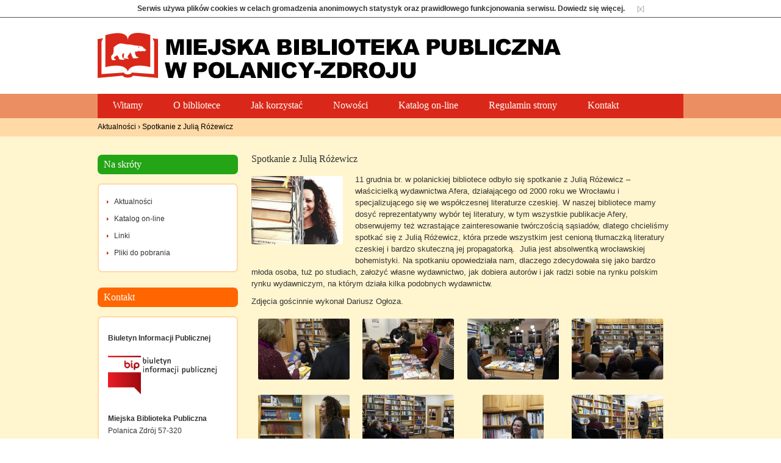

--- FILE ---
content_type: text/html; charset=utf-8
request_url: https://bibliotekapolanica.pl/?spotkanie-z-julia-rozewicz,91
body_size: 2966
content:
<?xml version="1.0" encoding="utf-8"?>
<!DOCTYPE html PUBLIC "-//W3C//DTD XHTML 1.1//EN" "http://www.w3.org/TR/xhtml11/DTD/xhtml11.dtd">
<html xmlns="http://www.w3.org/1999/xhtml" xml:lang="pl">
<head>
  <title>Spotkanie z Julią Różewicz - Miejska Biblioteka Publiczna w Polanicy-Zdroju</title>
  <meta http-equiv="Content-Type" content="text/html; charset=utf-8" />
  <meta name="Language" content="pl" />
  <meta name="Description" content="Miejska Biblioteka Publiczna w Polanicy-Zdroju" />
  <meta name="Keywords" content="biblioteka,Polanica,Zdrój,Polanica-Zdrój,czytelnia, mbp" />
  <meta name="Generator" content="Quick.Cms.Add v5.3" />

  <script type="text/javascript" src="core/common.js"></script>
  <script type="text/javascript" src="plugins/mlbox/mlbox.js"></script>
  <script type="text/javascript" src="core/jquery.js"></script>
  <script type="text/javascript" src="plugins/plugins.js"></script>  <script type="text/javascript"><!--
  jQuery.noConflict();  var cfBorderColor = "#aeb7bb"; //--></script>
    <style type="text/css">@import "templates/default/style.css";</style>
  <style type="text/css">@import "templates/default/menu.css";</style> <script type="text/javascript" src="plugins/jquery-1.9.1.min.js"></script>  <script type="text/javascript">
  <!--
  $( function(){simpleNotice( "Serwis używa plików cookies w celach gromadzenia anonimowych statystyk oraz prawidłowego funkcjonowania serwisu. <a href='?regulamin-strony,4'>Dowiedz się więcej</a>." );} );
  //-->
  </script>
</head>
<body id="page91">
<div class="skiplink"><a href="#content" accesskey="1">Pomiń nawigację</a></div>

<div id="container">
  <div id="header">
    <div id="head1">      <div class="container">
        <div id="logo">		  <div id="title"><a href="./" tabindex="1"><img src="templates/default/img/logo.jpg" alt="Miejska Biblioteka Publiczna w Polanicy-Zdroju" /></a></div>
          <div id="slogan">Miejska Biblioteka Publiczna w Polanicy-Zdroju</div>
        </div>
      </div>
    </div>
    <div id="head2">      <div class="container">
        <div id="menu1"><ul>    <li class="l1">  <a href="./">Witamy</a></li>    <li class="l2">  <a href="?o-bibliotece,1">O bibliotece</a><ul class="sub1">    <li class="l1">  <a href="?program-dzialania-mbp,134">Program Działania MBP</a></li>    <li class="lL">  <a href="?raport-dostepnosci,146">Raport dostępności</a></li>  </ul></li>    <li class="l3">  <a href="?jak-korzystac,3">Jak korzystać</a><ul class="sub1">    <li class="l1">  <a href="?godziny-otwarcia,9">Godziny otwarcia</a></li>    <li class="l2">  <a href="?regulamin-korzystania-ze-zbiorow,10">Regulamin korzystania ze zbiorów</a></li>    <li class="l3">  <a href="?regulamin-korzystania-z-internetu,11">Regulamin korzystania z internetu</a></li>    <li class="l4">  <a href="?regulamin-korzystania-z-czytelni,12">Regulamin korzystania z czytelni</a></li>    <li class="lL">  <a href="?uslugi-biblioteczne,8">Usługi biblioteczne</a></li>  </ul></li>    <li class="l4">  <a href="?nowosci,22">Nowości</a></li>    <li class="l5">  <a href="?katalog-on-line,7">Katalog on-line</a></li>    <li class="l6">  <a href="?regulamin-strony,4">Regulamin strony</a></li>    <li class="lL">  <a href="?kontakt,27">Kontakt</a></li></ul></div>      </div>
    </div>
  </div>
  <div id="body">
    <div class="container">
	  <div id="nav">
		<h4><a href="?aktualnosci,13">Aktualności</a>&nbsp;&rsaquo;&nbsp;<a href="?spotkanie-z-julia-rozewicz,91">Spotkanie z Julią Różewicz</a></h4></div>
      <div id="column">        <div id="menu2"><div class="type">Na skróty</div><ul>    <li class="l1">  <a href="?aktualnosci,13">Aktualności</a></li>    <li class="l2">  <a href="?katalog-on-line,26">Katalog on-line</a></li>    <li class="l3">  <a href="?linki,24">Linki</a></li>    <li class="lL">  <a href="?pliki-do-pobrania,6">Pliki do pobrania</a></li></ul></div><div id="simpleNews"><div class="type">Kontakt</div><ul class="content"><li class="l1"><h3><a href="?mbp-biuletyn-informacji-publicznej,38">Biuletyn Informacji Publicznej</a></h3><div class="description"><p> </p>
<p> <a href="http://mbppolanica.bip.gov.pl/"><img style="float: left;" src="files/bip_logo_pomn1_grad.jpg" alt="http://mbppolanica.bip.gov.pl/" width="178" height="63" /></a></p>
<p> </p>
<p> </p>
<p> </p></div></li><li class="l0"><h3><a href="?miejska-biblioteka-publiczna,16">Miejska Biblioteka Publiczna</a></h3><div class="description"><p>Polanica Zdrój 57-320<br /> ul. Wojska Polskiego 23<br /> tel. 74 86 81 467<br /> e-mail: <a href="mailto:mbppolanica@wp.pl">mbppolanica@wp.pl</a></p></div></li><li class="l1"><h3><a href="?social-media,14">Social media</a></h3><div class="description"><p><a href="https://pl-pl.facebook.com/bibliotekapolanica/"><img src="files/fb.png" alt="" width="50" height="50" /></a> <a href="http://www.instagram.com/mbp_polanica" target="_blank"><img src="files/isntagram.jpg" alt="" width="50" height="55" /></a></p></div></li></ul></div>        <div class="box">          <div class="type">Wizyty</div>
          <div class="content visits">
            <span>Dzisiaj: <strong>42</strong></span><em>Wszystkich: <strong>242941</strong></em>
          </div>
        </div>
      </div>
      <div id="content"><div id="page">
<h1>Spotkanie z Julią Różewicz</h1><ul class="imagesList" id="imagesList1"><li class="lL"><a href="files/Svet Kinhy 2018m.jpg" class="mlbox[91]" title=""><img src="files/150/Svet Kinhy 2018m.jpg" alt="" /></a></li></ul><div class="content" id="pageDescription"><p>11 grudnia br. w polanickiej bibliotece odbyło się spotkanie z Julią Różewicz – właścicielką wydawnictwa Afera, działającego od 2000 roku we Wrocławiu i specjalizującego się we współczesnej literaturze czeskiej. W naszej bibliotece mamy dosyć reprezentatywny wybór tej literatury, w tym wszystkie publikacje Afery, obserwujemy też wzrastające zainteresowanie twórczością sąsiadów, dlatego chcieliśmy spotkać się z Julią Różewicz, która przede wszystkim jest cenioną tłumaczką literatury czeskiej i bardzo skuteczną jej propagatorką.  Julia jest absolwentką wrocławskiej bohemistyki. Na spotkaniu opowiedziała nam, dlaczego zdecydowała się jako bardzo młoda osoba, tuż po studiach, założyć własne wydawnictwo, jak dobiera autorów i jak radzi sobie na rynku polskim rynku wydawniczym, na którym działa kilka podobnych wydawnictw.</p>
<p>Zdjęcia gościnnie wykonał Dariusz Ogłoza.</p></div><ul class="imagesList" id="imagesList5"><li class="l1"><a href="files/DSCF9721 kopia.jpg" class="mlbox[91]" title=""><img src="files/150/DSCF9721 kopia.jpg" alt="" /></a></li><li class="l2"><a href="files/DSCF9722 kopia.jpg" class="mlbox[91]" title=""><img src="files/150/DSCF9722 kopia.jpg" alt="" /></a></li><li class="l3"><a href="files/DSCF9732 kopia.jpg" class="mlbox[91]" title=""><img src="files/150/DSCF9732 kopia.jpg" alt="" /></a></li><li class="l4"><a href="files/DSCF9733 kopia.jpg" class="mlbox[91]" title=""><img src="files/150/DSCF9733 kopia.jpg" alt="" /></a></li><li class="l5"><a href="files/DSCF9755 kopia.jpg" class="mlbox[91]" title=""><img src="files/150/DSCF9755 kopia.jpg" alt="" /></a></li><li class="l6"><a href="files/DSCF9773 kopia.jpg" class="mlbox[91]" title=""><img src="files/150/DSCF9773 kopia.jpg" alt="" /></a></li><li class="l7"><a href="files/DSCF9775 kopia.jpg" class="mlbox[91]" title=""><img src="files/150/DSCF9775 kopia.jpg" alt="" /></a></li><li class="l8"><a href="files/DSCF9782 kopia.jpg" class="mlbox[91]" title=""><img src="files/150/DSCF9782 kopia.jpg" alt="" /></a></li><li class="l9"><a href="files/DSCF9784 kopia.jpg" class="mlbox[91]" title=""><img src="files/150/DSCF9784 kopia.jpg" alt="" /></a></li><li class="lL"><a href="files/DSCF9796 kopia.jpg" class="mlbox[91]" title=""><img src="files/150/DSCF9796 kopia.jpg" alt="" /></a></li></ul></div>
        <div id="options"><div class="print"><a href="javascript:window.print();">drukuj</a></div><div class="back"><a href="javascript:history.back();">‹ powrót</a></div></div>
      </div>
    </div>
  </div>
  <div id="foot">    <div class="container">
      <div id="copy">Copyright © MBP Polanica-Zdrój 2014</div><!-- copyrights here -->
            <div class="foot" id="powered"><a href="http://opensolution.org/">CMS by Quick.Cms</a></div><!-- dont delete or hide this line, read license: www.opensolution.org/license.html -->
    </div>
  </div>
</div>
</body>
</html>

--- FILE ---
content_type: text/css
request_url: https://bibliotekapolanica.pl/templates/default/style.css
body_size: 3560
content:
/*
Quick.Cms default stylesheet
More about design modifications - http://opensolution.org/Quick.Cms/docs/?id=en-design
*/
/* GLOBAL STYLES */
body,h1,h2,h3,h4,h5,h6,p,form,fieldset,img,ul,ol{margin:0;padding:0;border:0;}
body,table{color:#333;font-size:0.75em;font-family:Tahoma, Arial, sans-serif;}

body{padding:0;background:#fff;text-align:center;}

.input, select, textarea{padding:2px;border:1px solid #FFB973; -webkit-border-radius: 3px;-moz-border-radius: 3px;border-radius: 3px; font-size:1em;font-family:Tahoma}
.submit{padding:5px 14px;border:1px solid #FFDAA7;background:#cc0000;color:#fff;font-weight:bold;font-size:1em;font-family:Tahoma}
.submit:hover{background:#666;cursor:pointer;}
* html .submit{padding:3px 1px !important;}
* html .input{height:28px;}
.form{background:#f3f3f3;border:1px solid #c8cccf;}
.form label{font-size:1em;color:#01476f;font-weight:bold;}
.hide{display:none;}

a{color:#333;text-decoration:none;}
a:hover{color:#000;}

.skiplink{position:absolute;top:-500px;left:0px;overflow:hidden;}

#container{position:relative;width:100%;margin:0 auto;padding:0;}
#header{background:#fff url('img/header_bg.png') repeat-x left bottom;}
#body, #foot{float:left;width:100%;margin:0 auto;padding:0;}
#head1, #head2{width:960px;margin:0 auto;text-align:left;}
#body .container, #foot .container{width:960px;margin:0 auto;text-align:left;}

/* LOGO, HEADER BACKGROUND AND SLOGAN */
#head1{clear:both;background:none;padding-top:25px;}
#head1 .container{height:100px;background:#fff;}
#logo{float:left;padding:0;}
#logo #title{float:left;}
#logo #title a{color:#333;font:bold 1em 'Tahoma';text-decoration:none;}
#logo #slogan{display:none;float:left;clear:left;padding:0 0 0 4px;background:inherit;color:#333;font-size:1.167em;}
* html #logo #slogan{width:100%;} /* IE 6 hack */

/* HEADER WITH TOP MENU BELOW LOGO */
#head2{background:#d92819;}
#head2 .container{background:#d92819;overflow:hidden;height:40px;}

/* MENU TOP */
#menu1{border-top:none;}
#menu1 ul{float:left;height:100%;margin:0;list-style:none;}
#menu1 li{float:left;padding:0;}
#menu1 li:hover, #menu1 .selected{}
#menu1 li.l1{border-left:none;}
#menu1 li a{float:left;height:40px;padding:10px 25px 0;color:#fff;font-family: Georgia;font-size:1.333em;text-decoration:none;background:transparent;}
#menu1 li a:hover, #menu1 .selected a{background:#a91f13;color:#fff;}

/* BODY STYLES - LEFT AND RIGHT COLUMN */
#body{clear:both;margin:0;background:#fff5cf url('img/body_bg.png') repeat-x left top;}
#body .container{background:#fff5cf url('img/body_bg.png') repeat-x left top;overflow:hidden;}

/* LEFT COLUMN STYLES */
#column{float:left;width:230px;padding:10px 0;}
#column .type{margin-top:25px;padding:7px 0 7px 10px;color:#fff;font-family: Georgia;font-size:1.333em;background:#23a515;border:0;-webkit-border-radius: 7px;-moz-border-radius: 7px;border-radius: 7px;}
#menu2{margin:20px 0 10px;}

/* LEFT MENU */
#menu2 .type{margin-top:0;}
#menu2 ul{padding:15px 0;list-style:none;background:#fff;margin-top:15px;border:2px #ffdaa7 solid;-webkit-border-radius: 7px;-moz-border-radius: 7px;border-radius: 7px;}
#menu2 li{padding:4px 0 4px 10px;background:url('img/menu2_arrow.png') no-repeat 13px 11px;}
#menu2 a{display:block;width:87%;padding:2px 2% 4px 7%;color:#333;font-size:1em;background:none;}
#menu2 a:hover, #menu2 .sub1 a:hover{color:#d92819;background:none;}
#menu2 .selected > a:first-child{color:#d92819;background:none;}

#menu2 .sub1{margin:0;padding:0;border:0;background:none;}
#menu2 .sub1 li{padding:2px 0 2px 24px;background:url('img/menu2_arrow.png') no-repeat 15px 10px;}
#menu2 .sub1 a{display:block;width:100%;padding:2px 0;}

/* RIGHT COLUMN STYLES */
#content{float:left;width:730px;padding:10px 0 5px;text-align:center;}
* html #content{width:700px;}
* html #page{width:100%;}
#page{position:relative;width:94%;margin:0 auto;text-align:left;}

/* PAGE TITLE */
#page h1{margin:18px 0 10px;background:inherit;color:#333;font-family: Georgia;font-size:1.333em;font-weight:normal;background:inherit;}

/* NAVIGATION PATH - TREE */
#nav{height:30px;}
#nav h4{padding:7px 0;color:#000;background:inherit;font-size:1em;font-weight:normal;}
#nav h4 a{background-color:inherit;color:#000;text-decoration:none;font-weight:normal;}
#nav h4 a:hover{color:#d92819;text-decoration:underline;}

/* PAGE CONTENT */
#page div.content{padding-top:5px;font-size:1.083em;line-height:1.5em;}
#page div.content ul, #page div.content ol{margin:0 0 0 30px;padding:0;}
#page div.content li{margin:8px 0;padding:0;border-left:0;}
#page div.content p{padding-bottom:10px;}
#page div.content a{color:#333;text-decoration:underline;}

.pages{padding:8px 0;text-align:right;font-size:1em;}
.pages ul, .pages li{display:inline;}
.pages li{padding:0 2px;}
.pages a, .pages strong{padding:0 1px;font-size:1em;}
.pages a:hover{color:#d92819;}

/* IMAGES STYLES */
#content .imagesList{list-style:none;}
#content .imagesList li{margin:0 0 15px 0;background:inherit;color:#5d6771;text-align:center;}
#content .imagesList li div{text-align:center;}
#content .subpagesList li img, #content .imagesList li img{-webkit-border-radius: 3px;-moz-border-radius: 3px;border-radius: 3px;}
#content .subpagesList li img:hover, #content .imagesList li img:hover{opacity:0.8; filter:alpha(opacity:80);}

#imagesList1{float:left;margin:9px 20px 0 0;}/*Left*/
#imagesList2{clear:right;float:right;margin:8px 0 0 15px;}/*Right*/
#imagesList3,#imagesList5{float:left;margin:9px 5px 0 0;width:100%;}/*Gallery A (thumbnail 150px)*/
#imagesList3 li,#imagesList5 li{width:25%; float:left;height:110px;}
#imagesList4,#imagesList6{float:left;margin:9px 10px 0 0;width:100%;}/*Gallery B (thumbnail 100px)*/
#imagesList4 li,#imagesList6 li{width:20%; float:left;height:90px;}
#imagesList7{}/*None (for jQuery gallery rounabout etc.)*/
.gallery{}

/* FILES LIST STYLES */
#filesList{width:100%;float:left;margin:15px 0 5px;list-style:none;vertical-align:middle;}
#filesList li{width:100%;float:left;clear:left;margin:5px 0 5px 10px;}
#filesList li a{color:#333;background:inherit;}
#filesList li a:hover{color:#d92819;background:inherit;}
#filesList img{margin:0 8px 0 0;vertical-align:middle;}
#filesList em{font-style:normal;padding-left:2px;background:inherit;color:#333;background:inherit;}

/* SUBPAGES LIST STYLES */
#content .subpagesList{float:left;width:100%;margin:7px 0;list-style:none;}
#content .subpagesList li{clear:left;float:left;width:96%;margin:10px 0;padding:13px 2%;background:#fff;border:2px #ffdaa7 solid;-webkit-border-radius:7px;-moz-border-radius:7px;border-radius:7px;}
* html #content .subpagesList li{width:100%;}
#content .subpagesList li .photo{float:left;margin:0 18px 5px 0;}
#content .subpagesList li h2{padding-bottom:10px;}
#content .subpagesList li h2, #content .subpagesList li h2 a{color:#333;font-family: Georgia;font-size:1.160em;font-weight:normal;background:none;text-decoration:none;}
#content .subpagesList li h2 a:hover{color:#d92819;background:none;}
#content .subpagesList li div.description{font-weight:normal;font-size:1em;line-height:1.4em;}
#content .subpagesList li ul, #content .subpagesList li ol{float:left;width:96%;margin:5px 0 0 4%;padding:0;}
#content .subpagesList li li{padding:0;border:0;background:none;-webkit-box-shadow:none;box-shadow:none;}
#content .subpagesList li ul{list-style:disc;}
#content .subpagesList li ol{list-style:decimal;}
#content .subpagesList li p{padding-bottom:10px;}

/* OPTIONS LINK */
#options{clear:both;float:right;width:100%;margin:10px 10px;background:inherit;color:#333;font-size:1em;text-align:right;}
*:first-child+html #options{width:95%;} /* IE 7 hack */
#options a{padding:0 10px 0;color:#333;background:inherit;text-decoration:none;}
#options a:hover{color:#d92819;background:inherit;}
#options .back, #options .print{float:right;}
#options .print a{border-left:1px solid #333;}

.message{padding:50px 0;text-align:center;}
.message h3{background:inherit;color:#cc0000;font-weight:normal;font-size:2.4em;}

/* FOOTER - SITE AND SCRIPT COPYRIGHTS STYLES */
#foot{clear:both;height:100px;background:#fff;color:#333;font-size:1.083em;}
#foot .container{width:960px;margin:0 auto;padding:22px 0;background:#fff;overflow:hidden;}
#foot a{background:inherit;color:#333;text-decoration:none;}
#foot a:hover{color:#d92819;background:inherit;}

#copy{float:left;padding:0 25px;}
.foot{float:right;padding:0 25px;}

@media print{
  /* PRINT STYLES */
  * {color:#000 !important;background:#fff !important;border-color:#444 !important;border-width:1px !important;text-shadow:none !important;-webkit-box-shadow:none;box-shadow:none;}

  body{margin:1cm 0;}
  #container{width:17.2cm;height:auto;}
  #head1 .container, #head1{height:auto;}
  #logo{padding:0 0 0.2cm;}
  #head1 .container, #head2 .container, #body .container, #foot .container{border-width:0px !important;}

  #body{clear:none;}
  #body .container{overflow:visible;}
  #logo #title, #page h1{padding:0;}
  #page h4{position:relative;top:0;}

  #header .container, #body .container, #foot .container, #content, #page{float:none;width:17.2cm;padding:0;margin:0;}
  #column, #head2, #back{display:none;}
}

/* PLUGINS */
/* Quick Contact Form */
#sFormID{ margin:0 auto;background:none;border:0px;padding-top:20px;}
#sFormID input{width:200px; padding:2px; font-size:13px; border:1px solid #FFB973; -webkit-border-radius: 3px;-moz-border-radius: 3px;border-radius: 3px;}
#sFormID select{width:400px; font-size:13px;}
#sFormID textarea{width:400px; padding:2px; font-size:13px;}
#sFormID label{width:100px; font-size:12px; font-weight:normal; color:#000;display:block;}
#sFormID table{background:none; border:0px;width:400px;}
#sFormID th{width:200px; text-align: right;}
#sFormID td{width:400px;}
#sFormID .submit{background:#D90000;color:#fff; border:0px;width:100px;-webkit-border-radius: 7px;-moz-border-radius: 7px;border-radius: 7px;}
#sFormID .submit:hover{background:#B30000;color:#fff; border:0px;width:100px;}
.td_right{text-align:right; width:100px;}

.youtube{width:420px;height:315px;padding:0;border:0;}
.youtube:hover{border-color:none;}

#noticeAboutCookies{display:none;padding:7px 0;background:#fff;font-weight:bold;border-bottom:1px solid #555;}
#noticeAboutCookies .close{margin-left:20px;font-size:0.917em;color:#999;font-weight:normal;text-decoration:none;}
#noticeAboutCookies .close:hover{color:#f00;}

#page .pageField{text-align:left;margin:5px 0;}
.pageField strong{padding-left:5px;font-weight:normal;}
#page .pageField{margin:0 0 10px;}

#download{width:100%;background:#ccc;font-size:1em;margin:15px 0 5px;}
#download td{padding:5px;}
#download .ico{padding:5px 0;text-align:center;width:30px;}
#download .date-file{width:120px;}
#download thead td{background:#e9e9e9;}
#download tbody td{background:#f9f9f9;}
#download tbody p{padding-top:2px;color:#555;}

#column .box{margin:0 0 10px;}
#column .box .type{background:#0b66b2;}
#column .box .content{padding:15px 10px;margin-top:15px;list-style:none;background:#fff;border:2px #ffdaa7 solid;-webkit-border-radius: 7px;-moz-border-radius: 7px;border-radius: 7px;line-height:1.5em;}
#column .box .visits{font-size:1em;}
#column .box .visits span{margin-right:15px;}
#column .box .visits em{font-style:normal;}

#simpleNews{margin:0 0 10px;}
#simpleNews .type{background:#ff6600;}
#simpleNews .content{padding:15px;margin-top:15px;list-style:none;background:#fff;border:2px #ffdaa7 solid;-webkit-border-radius: 7px;-moz-border-radius: 7px;border-radius: 7px;line-height:1.5em;}
#simpleNews li{padding:10px 0;}
#simpleNews li h3{font-size:1em;}
#simpleNews li h6{padding:3px 0;font-size:1em;color:#333;}
#simpleNews li div{padding:2px 0;}
#simpleNews .lL{border-bottom:0;padding-bottom:0;}

--- FILE ---
content_type: text/css
request_url: https://bibliotekapolanica.pl/templates/default/menu.css
body_size: 333
content:
/* DROP-DOWN MENU */
#head2 .container{overflow:visible;height:40px;}
#menu1 ul{height:40px;white-space:nowrap;}
#menu1 li{position:relative;white-space:nowrap;}
#menu1 li:hover{background:#a91f13;color:#fff;}
#menu1 li a{display:block;height:30px;}
* html #menu1 li a{display:block;height:40px;}
#menu1 li a:hover{background:none;}
#menu1 li li:hover, #menu1 li .selected{border-right:0;border-left:0;}

#menu1 li ul{display:none;height:auto;float:left;z-index:10;position:absolute;left:0px;top:40px;border-left:0;border-right:0;}
#menu1 li:hover ul{display:block;}
#menu1 li:hover ul ul{display:none;}
#menu1 li ul li{position:relative;clear:left;float:left;width:25em;border-left:0;border-right:0;background:#a91f13;}
#menu1 li ul li:hover{background:#d92819;}
#menu1 li ul li a{height:auto;margin:0;padding:10px 20px 10px 15px;font-weight:normal;background:none;text-shadow:none;}
#menu1 li ul li a:hover, #menu1 li ul .selected a{text-decoration:none;}
#menu1 .selected  ul li a, #menu1 li ul .selected a{background:none;}
